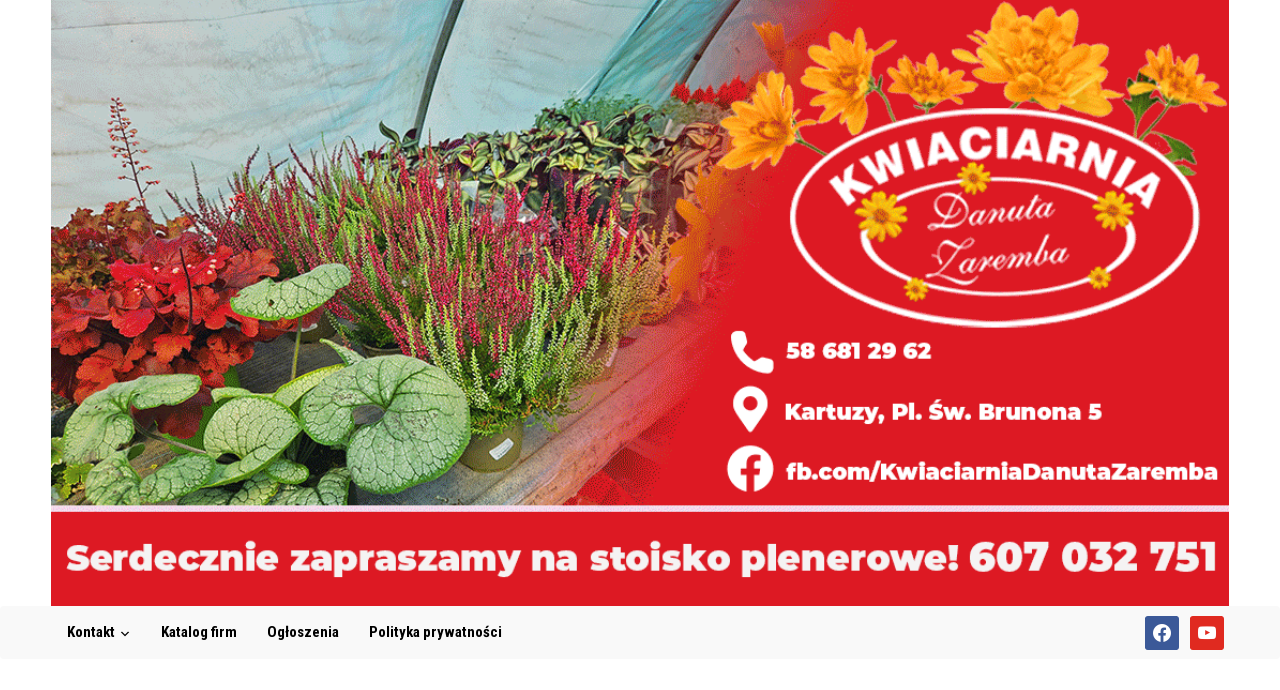

--- FILE ---
content_type: text/html; charset=UTF-8
request_url: https://www.zkaszub.info/tag/wielkanoc-na-kaszubach/
body_size: 14440
content:
<!DOCTYPE html>
<html lang="pl-PL">
<head>
    <meta charset="UTF-8">
    <meta name="viewport" content="width=device-width, initial-scale=1.0">
    <meta name="google-site-verification" content="jZeZa3_BIbhw54Muun8WHbft6ODA4uNhDm_HLUt5630" />
    <link rel="profile" href="http://gmpg.org/xfn/11">
    <link rel="pingback" href="https://www.zkaszub.info/xmlrpc.php">

    <meta name='robots' content='index, follow, max-image-preview:large, max-snippet:-1, max-video-preview:-1' />

	<!-- This site is optimized with the Yoast SEO plugin v19.8 - https://yoast.com/wordpress/plugins/seo/ -->
	<title>Wielkanoc na Kaszubach - zKaszub.info</title>
	<link rel="canonical" href="https://zkaszub.info/tag/wielkanoc-na-kaszubach/" />
	<meta property="og:locale" content="pl_PL" />
	<meta property="og:type" content="article" />
	<meta property="og:title" content="Wielkanoc na Kaszubach - zKaszub.info" />
	<meta property="og:url" content="https://zkaszub.info/tag/wielkanoc-na-kaszubach/" />
	<meta property="og:site_name" content="zKaszub.info" />
	<meta name="twitter:card" content="summary_large_image" />
	<script type="application/ld+json" class="yoast-schema-graph">{"@context":"https://schema.org","@graph":[{"@type":"CollectionPage","@id":"https://zkaszub.info/tag/wielkanoc-na-kaszubach/","url":"https://zkaszub.info/tag/wielkanoc-na-kaszubach/","name":"Wielkanoc na Kaszubach - zKaszub.info","isPartOf":{"@id":"https://zkaszub.info/#website"},"primaryImageOfPage":{"@id":"https://zkaszub.info/tag/wielkanoc-na-kaszubach/#primaryimage"},"image":{"@id":"https://zkaszub.info/tag/wielkanoc-na-kaszubach/#primaryimage"},"thumbnailUrl":"https://www.zkaszub.info/wp-content/uploads/2017/04/wielkanoc_somonino_013.jpg","breadcrumb":{"@id":"https://zkaszub.info/tag/wielkanoc-na-kaszubach/#breadcrumb"},"inLanguage":"pl-PL"},{"@type":"ImageObject","inLanguage":"pl-PL","@id":"https://zkaszub.info/tag/wielkanoc-na-kaszubach/#primaryimage","url":"https://www.zkaszub.info/wp-content/uploads/2017/04/wielkanoc_somonino_013.jpg","contentUrl":"https://www.zkaszub.info/wp-content/uploads/2017/04/wielkanoc_somonino_013.jpg","width":800,"height":532,"caption":"Fot.: GOK Somonino"},{"@type":"BreadcrumbList","@id":"https://zkaszub.info/tag/wielkanoc-na-kaszubach/#breadcrumb","itemListElement":[{"@type":"ListItem","position":1,"name":"Strona główna","item":"https://zkaszub.info/"},{"@type":"ListItem","position":2,"name":"Wielkanoc na Kaszubach"}]},{"@type":"WebSite","@id":"https://zkaszub.info/#website","url":"https://zkaszub.info/","name":"zKaszub.info","description":"Najszybciej rozwijający się portal w pow. kartuskim!","potentialAction":[{"@type":"SearchAction","target":{"@type":"EntryPoint","urlTemplate":"https://zkaszub.info/?s={search_term_string}"},"query-input":"required name=search_term_string"}],"inLanguage":"pl-PL"}]}</script>
	<!-- / Yoast SEO plugin. -->


<link rel='dns-prefetch' href='//static.addtoany.com' />
<link rel='dns-prefetch' href='//cdnjs.cloudflare.com' />
<link rel='dns-prefetch' href='//use.fontawesome.com' />
<link rel='dns-prefetch' href='//ad.zkaszub.pl' />
<link rel='dns-prefetch' href='//fonts.googleapis.com' />
<link rel='dns-prefetch' href='//s.w.org' />
<link rel="alternate" type="application/rss+xml" title="zKaszub.info &raquo; Kanał z wpisami" href="https://www.zkaszub.info/feed/" />
<link rel="alternate" type="application/rss+xml" title="zKaszub.info &raquo; Kanał z komentarzami" href="https://www.zkaszub.info/comments/feed/" />
<link rel="alternate" type="application/rss+xml" title="zKaszub.info &raquo; Kanał z wpisami otagowanymi jako Wielkanoc na Kaszubach" href="https://www.zkaszub.info/tag/wielkanoc-na-kaszubach/feed/" />
<script type="text/javascript">
window._wpemojiSettings = {"baseUrl":"https:\/\/s.w.org\/images\/core\/emoji\/13.1.0\/72x72\/","ext":".png","svgUrl":"https:\/\/s.w.org\/images\/core\/emoji\/13.1.0\/svg\/","svgExt":".svg","source":{"concatemoji":"https:\/\/www.zkaszub.info\/wp-includes\/js\/wp-emoji-release.min.js?ver=5.9.12"}};
/*! This file is auto-generated */
!function(e,a,t){var n,r,o,i=a.createElement("canvas"),p=i.getContext&&i.getContext("2d");function s(e,t){var a=String.fromCharCode;p.clearRect(0,0,i.width,i.height),p.fillText(a.apply(this,e),0,0);e=i.toDataURL();return p.clearRect(0,0,i.width,i.height),p.fillText(a.apply(this,t),0,0),e===i.toDataURL()}function c(e){var t=a.createElement("script");t.src=e,t.defer=t.type="text/javascript",a.getElementsByTagName("head")[0].appendChild(t)}for(o=Array("flag","emoji"),t.supports={everything:!0,everythingExceptFlag:!0},r=0;r<o.length;r++)t.supports[o[r]]=function(e){if(!p||!p.fillText)return!1;switch(p.textBaseline="top",p.font="600 32px Arial",e){case"flag":return s([127987,65039,8205,9895,65039],[127987,65039,8203,9895,65039])?!1:!s([55356,56826,55356,56819],[55356,56826,8203,55356,56819])&&!s([55356,57332,56128,56423,56128,56418,56128,56421,56128,56430,56128,56423,56128,56447],[55356,57332,8203,56128,56423,8203,56128,56418,8203,56128,56421,8203,56128,56430,8203,56128,56423,8203,56128,56447]);case"emoji":return!s([10084,65039,8205,55357,56613],[10084,65039,8203,55357,56613])}return!1}(o[r]),t.supports.everything=t.supports.everything&&t.supports[o[r]],"flag"!==o[r]&&(t.supports.everythingExceptFlag=t.supports.everythingExceptFlag&&t.supports[o[r]]);t.supports.everythingExceptFlag=t.supports.everythingExceptFlag&&!t.supports.flag,t.DOMReady=!1,t.readyCallback=function(){t.DOMReady=!0},t.supports.everything||(n=function(){t.readyCallback()},a.addEventListener?(a.addEventListener("DOMContentLoaded",n,!1),e.addEventListener("load",n,!1)):(e.attachEvent("onload",n),a.attachEvent("onreadystatechange",function(){"complete"===a.readyState&&t.readyCallback()})),(n=t.source||{}).concatemoji?c(n.concatemoji):n.wpemoji&&n.twemoji&&(c(n.twemoji),c(n.wpemoji)))}(window,document,window._wpemojiSettings);
</script>
<!-- zkaszub.info is managing ads with Advanced Ads – https://wpadvancedads.com/ --><script id="zkasz-ready">
			window.advanced_ads_ready=function(e,a){a=a||"complete";var d=function(e){return"interactive"===a?"loading"!==e:"complete"===e};d(document.readyState)?e():document.addEventListener("readystatechange",(function(a){d(a.target.readyState)&&e()}),{once:"interactive"===a})},window.advanced_ads_ready_queue=window.advanced_ads_ready_queue||[];		</script>
		<style type="text/css">
img.wp-smiley,
img.emoji {
	display: inline !important;
	border: none !important;
	box-shadow: none !important;
	height: 1em !important;
	width: 1em !important;
	margin: 0 0.07em !important;
	vertical-align: -0.1em !important;
	background: none !important;
	padding: 0 !important;
}
</style>
	<link rel='stylesheet' id='pibfi_pinterest_style-css'  href='https://www.zkaszub.info/wp-content/plugins/pinterest-pin-it-button-for-images/ppibfi_pinterest.css?ver=5.9.12' type='text/css' media='all' />
<link rel='stylesheet' id='wp-block-library-css'  href='https://www.zkaszub.info/wp-includes/css/dist/block-library/style.min.css?ver=5.9.12' type='text/css' media='all' />
<link rel='stylesheet' id='wpzoom-social-icons-block-style-css'  href='https://www.zkaszub.info/wp-content/plugins/social-icons-widget-by-wpzoom/block/dist/style-wpzoom-social-icons.css?ver=4.2.10' type='text/css' media='all' />
<style id='global-styles-inline-css' type='text/css'>
body{--wp--preset--color--black: #000000;--wp--preset--color--cyan-bluish-gray: #abb8c3;--wp--preset--color--white: #ffffff;--wp--preset--color--pale-pink: #f78da7;--wp--preset--color--vivid-red: #cf2e2e;--wp--preset--color--luminous-vivid-orange: #ff6900;--wp--preset--color--luminous-vivid-amber: #fcb900;--wp--preset--color--light-green-cyan: #7bdcb5;--wp--preset--color--vivid-green-cyan: #00d084;--wp--preset--color--pale-cyan-blue: #8ed1fc;--wp--preset--color--vivid-cyan-blue: #0693e3;--wp--preset--color--vivid-purple: #9b51e0;--wp--preset--gradient--vivid-cyan-blue-to-vivid-purple: linear-gradient(135deg,rgba(6,147,227,1) 0%,rgb(155,81,224) 100%);--wp--preset--gradient--light-green-cyan-to-vivid-green-cyan: linear-gradient(135deg,rgb(122,220,180) 0%,rgb(0,208,130) 100%);--wp--preset--gradient--luminous-vivid-amber-to-luminous-vivid-orange: linear-gradient(135deg,rgba(252,185,0,1) 0%,rgba(255,105,0,1) 100%);--wp--preset--gradient--luminous-vivid-orange-to-vivid-red: linear-gradient(135deg,rgba(255,105,0,1) 0%,rgb(207,46,46) 100%);--wp--preset--gradient--very-light-gray-to-cyan-bluish-gray: linear-gradient(135deg,rgb(238,238,238) 0%,rgb(169,184,195) 100%);--wp--preset--gradient--cool-to-warm-spectrum: linear-gradient(135deg,rgb(74,234,220) 0%,rgb(151,120,209) 20%,rgb(207,42,186) 40%,rgb(238,44,130) 60%,rgb(251,105,98) 80%,rgb(254,248,76) 100%);--wp--preset--gradient--blush-light-purple: linear-gradient(135deg,rgb(255,206,236) 0%,rgb(152,150,240) 100%);--wp--preset--gradient--blush-bordeaux: linear-gradient(135deg,rgb(254,205,165) 0%,rgb(254,45,45) 50%,rgb(107,0,62) 100%);--wp--preset--gradient--luminous-dusk: linear-gradient(135deg,rgb(255,203,112) 0%,rgb(199,81,192) 50%,rgb(65,88,208) 100%);--wp--preset--gradient--pale-ocean: linear-gradient(135deg,rgb(255,245,203) 0%,rgb(182,227,212) 50%,rgb(51,167,181) 100%);--wp--preset--gradient--electric-grass: linear-gradient(135deg,rgb(202,248,128) 0%,rgb(113,206,126) 100%);--wp--preset--gradient--midnight: linear-gradient(135deg,rgb(2,3,129) 0%,rgb(40,116,252) 100%);--wp--preset--duotone--dark-grayscale: url('#wp-duotone-dark-grayscale');--wp--preset--duotone--grayscale: url('#wp-duotone-grayscale');--wp--preset--duotone--purple-yellow: url('#wp-duotone-purple-yellow');--wp--preset--duotone--blue-red: url('#wp-duotone-blue-red');--wp--preset--duotone--midnight: url('#wp-duotone-midnight');--wp--preset--duotone--magenta-yellow: url('#wp-duotone-magenta-yellow');--wp--preset--duotone--purple-green: url('#wp-duotone-purple-green');--wp--preset--duotone--blue-orange: url('#wp-duotone-blue-orange');--wp--preset--font-size--small: 13px;--wp--preset--font-size--medium: 20px;--wp--preset--font-size--large: 36px;--wp--preset--font-size--x-large: 42px;}.has-black-color{color: var(--wp--preset--color--black) !important;}.has-cyan-bluish-gray-color{color: var(--wp--preset--color--cyan-bluish-gray) !important;}.has-white-color{color: var(--wp--preset--color--white) !important;}.has-pale-pink-color{color: var(--wp--preset--color--pale-pink) !important;}.has-vivid-red-color{color: var(--wp--preset--color--vivid-red) !important;}.has-luminous-vivid-orange-color{color: var(--wp--preset--color--luminous-vivid-orange) !important;}.has-luminous-vivid-amber-color{color: var(--wp--preset--color--luminous-vivid-amber) !important;}.has-light-green-cyan-color{color: var(--wp--preset--color--light-green-cyan) !important;}.has-vivid-green-cyan-color{color: var(--wp--preset--color--vivid-green-cyan) !important;}.has-pale-cyan-blue-color{color: var(--wp--preset--color--pale-cyan-blue) !important;}.has-vivid-cyan-blue-color{color: var(--wp--preset--color--vivid-cyan-blue) !important;}.has-vivid-purple-color{color: var(--wp--preset--color--vivid-purple) !important;}.has-black-background-color{background-color: var(--wp--preset--color--black) !important;}.has-cyan-bluish-gray-background-color{background-color: var(--wp--preset--color--cyan-bluish-gray) !important;}.has-white-background-color{background-color: var(--wp--preset--color--white) !important;}.has-pale-pink-background-color{background-color: var(--wp--preset--color--pale-pink) !important;}.has-vivid-red-background-color{background-color: var(--wp--preset--color--vivid-red) !important;}.has-luminous-vivid-orange-background-color{background-color: var(--wp--preset--color--luminous-vivid-orange) !important;}.has-luminous-vivid-amber-background-color{background-color: var(--wp--preset--color--luminous-vivid-amber) !important;}.has-light-green-cyan-background-color{background-color: var(--wp--preset--color--light-green-cyan) !important;}.has-vivid-green-cyan-background-color{background-color: var(--wp--preset--color--vivid-green-cyan) !important;}.has-pale-cyan-blue-background-color{background-color: var(--wp--preset--color--pale-cyan-blue) !important;}.has-vivid-cyan-blue-background-color{background-color: var(--wp--preset--color--vivid-cyan-blue) !important;}.has-vivid-purple-background-color{background-color: var(--wp--preset--color--vivid-purple) !important;}.has-black-border-color{border-color: var(--wp--preset--color--black) !important;}.has-cyan-bluish-gray-border-color{border-color: var(--wp--preset--color--cyan-bluish-gray) !important;}.has-white-border-color{border-color: var(--wp--preset--color--white) !important;}.has-pale-pink-border-color{border-color: var(--wp--preset--color--pale-pink) !important;}.has-vivid-red-border-color{border-color: var(--wp--preset--color--vivid-red) !important;}.has-luminous-vivid-orange-border-color{border-color: var(--wp--preset--color--luminous-vivid-orange) !important;}.has-luminous-vivid-amber-border-color{border-color: var(--wp--preset--color--luminous-vivid-amber) !important;}.has-light-green-cyan-border-color{border-color: var(--wp--preset--color--light-green-cyan) !important;}.has-vivid-green-cyan-border-color{border-color: var(--wp--preset--color--vivid-green-cyan) !important;}.has-pale-cyan-blue-border-color{border-color: var(--wp--preset--color--pale-cyan-blue) !important;}.has-vivid-cyan-blue-border-color{border-color: var(--wp--preset--color--vivid-cyan-blue) !important;}.has-vivid-purple-border-color{border-color: var(--wp--preset--color--vivid-purple) !important;}.has-vivid-cyan-blue-to-vivid-purple-gradient-background{background: var(--wp--preset--gradient--vivid-cyan-blue-to-vivid-purple) !important;}.has-light-green-cyan-to-vivid-green-cyan-gradient-background{background: var(--wp--preset--gradient--light-green-cyan-to-vivid-green-cyan) !important;}.has-luminous-vivid-amber-to-luminous-vivid-orange-gradient-background{background: var(--wp--preset--gradient--luminous-vivid-amber-to-luminous-vivid-orange) !important;}.has-luminous-vivid-orange-to-vivid-red-gradient-background{background: var(--wp--preset--gradient--luminous-vivid-orange-to-vivid-red) !important;}.has-very-light-gray-to-cyan-bluish-gray-gradient-background{background: var(--wp--preset--gradient--very-light-gray-to-cyan-bluish-gray) !important;}.has-cool-to-warm-spectrum-gradient-background{background: var(--wp--preset--gradient--cool-to-warm-spectrum) !important;}.has-blush-light-purple-gradient-background{background: var(--wp--preset--gradient--blush-light-purple) !important;}.has-blush-bordeaux-gradient-background{background: var(--wp--preset--gradient--blush-bordeaux) !important;}.has-luminous-dusk-gradient-background{background: var(--wp--preset--gradient--luminous-dusk) !important;}.has-pale-ocean-gradient-background{background: var(--wp--preset--gradient--pale-ocean) !important;}.has-electric-grass-gradient-background{background: var(--wp--preset--gradient--electric-grass) !important;}.has-midnight-gradient-background{background: var(--wp--preset--gradient--midnight) !important;}.has-small-font-size{font-size: var(--wp--preset--font-size--small) !important;}.has-medium-font-size{font-size: var(--wp--preset--font-size--medium) !important;}.has-large-font-size{font-size: var(--wp--preset--font-size--large) !important;}.has-x-large-font-size{font-size: var(--wp--preset--font-size--x-large) !important;}
</style>
<link rel='stylesheet' id='awesome-weather-css'  href='https://www.zkaszub.info/wp-content/plugins/awesome-weather/awesome-weather.css?ver=5.9.12' type='text/css' media='all' />
<style id='awesome-weather-inline-css' type='text/css'>
.awesome-weather-wrap { font-family: 'Open Sans', sans-serif;  font-weight: 400; font-size: 14px; line-height: 14px; } 
</style>
<link rel='stylesheet' id='opensans-googlefont-css'  href='https://fonts.googleapis.com/css?family=Open+Sans%3A400%2C300&#038;ver=5.9.12' type='text/css' media='all' />
<link rel='stylesheet' id='contact-form-7-css'  href='https://www.zkaszub.info/wp-content/plugins/contact-form-7/includes/css/styles.css?ver=5.6.3' type='text/css' media='all' />
<link rel='stylesheet' id='events-manager-css'  href='https://www.zkaszub.info/wp-content/plugins/events-manager/includes/css/events_manager.css?ver=5.99912' type='text/css' media='all' />
<link rel='stylesheet' id='wp-polls-css'  href='https://www.zkaszub.info/wp-content/plugins/wp-polls/polls-css.css?ver=2.77.0' type='text/css' media='all' />
<style id='wp-polls-inline-css' type='text/css'>
.wp-polls .pollbar {
	margin: 1px;
	font-size: 8px;
	line-height: 10px;
	height: 10px;
	background-image: url('https://www.zkaszub.info/wp-content/plugins/wp-polls/images/default_gradient/pollbg.gif');
	border: 1px solid #c8c8c8;
}

</style>
<link rel='stylesheet' id='ngg_trigger_buttons-css'  href='https://www.zkaszub.info/wp-content/plugins/nextgen-gallery/products/photocrati_nextgen/modules/nextgen_gallery_display/static/trigger_buttons.css?ver=3.30' type='text/css' media='all' />
<link rel='stylesheet' id='fancybox-0-css'  href='https://www.zkaszub.info/wp-content/plugins/nextgen-gallery/products/photocrati_nextgen/modules/lightbox/static/fancybox/jquery.fancybox-1.3.4.css?ver=3.30' type='text/css' media='all' />
<link rel='stylesheet' id='fontawesome_v4_shim_style-css'  href='https://use.fontawesome.com/releases/v5.3.1/css/v4-shims.css?ver=5.9.12' type='text/css' media='all' />
<link rel='stylesheet' id='fontawesome-css'  href='https://use.fontawesome.com/releases/v5.3.1/css/all.css?ver=5.9.12' type='text/css' media='all' />
<link rel='stylesheet' id='nextgen_basic_imagebrowser_style-css'  href='https://www.zkaszub.info/wp-content/plugins/nextgen-gallery/products/photocrati_nextgen/modules/nextgen_basic_imagebrowser/static/style.css?ver=3.30' type='text/css' media='all' />
<link rel='stylesheet' id='domino-style-css'  href='https://www.zkaszub.info/wp-content/themes/domino-child/style.css?ver=dev-1762363181' type='text/css' media='all' />
<link rel='stylesheet' id='wpz-shortcodes-css'  href='https://www.zkaszub.info/wp-content/themes/domino/functions/wpzoom/assets/css/shortcodes.css?ver=5.9.12' type='text/css' media='all' />
<link rel='stylesheet' id='zoom-font-awesome-css'  href='https://www.zkaszub.info/wp-content/themes/domino/functions/wpzoom/assets/css/font-awesome.min.css?ver=5.9.12' type='text/css' media='all' />
<link rel='stylesheet' id='domino-google-fonts-css'  href='//fonts.googleapis.com/css?family=Roboto+Condensed%3Aregular%2Citalic%2C700%7CMerriweather%3Aregular%2Citalic%2C700%26subset%3Dlatin%2C&#038;ver=5.9.12' type='text/css' media='all' />
<link rel='stylesheet' id='dashicons-css'  href='https://www.zkaszub.info/wp-includes/css/dashicons.min.css?ver=5.9.12' type='text/css' media='all' />
<link rel='stylesheet' id='wpzoom-social-icons-socicon-css'  href='https://www.zkaszub.info/wp-content/plugins/social-icons-widget-by-wpzoom/assets/css/wpzoom-socicon.css?ver=1675464022' type='text/css' media='all' />
<link rel='stylesheet' id='wpzoom-social-icons-genericons-css'  href='https://www.zkaszub.info/wp-content/plugins/social-icons-widget-by-wpzoom/assets/css/genericons.css?ver=1675464022' type='text/css' media='all' />
<link rel='stylesheet' id='wpzoom-social-icons-academicons-css'  href='https://www.zkaszub.info/wp-content/plugins/social-icons-widget-by-wpzoom/assets/css/academicons.min.css?ver=1675464022' type='text/css' media='all' />
<link rel='stylesheet' id='wpzoom-social-icons-font-awesome-3-css'  href='https://www.zkaszub.info/wp-content/plugins/social-icons-widget-by-wpzoom/assets/css/font-awesome-3.min.css?ver=1675464022' type='text/css' media='all' />
<link rel='stylesheet' id='wpzoom-social-icons-styles-css'  href='https://www.zkaszub.info/wp-content/plugins/social-icons-widget-by-wpzoom/assets/css/wpzoom-social-icons-styles.css?ver=1675464022' type='text/css' media='all' />
<link rel='stylesheet' id='wzslider-css'  href='https://www.zkaszub.info/wp-content/themes/domino/functions/wpzoom/assets/css/wzslider.css?ver=5.9.12' type='text/css' media='all' />
<link rel='stylesheet' id='addtoany-css'  href='https://www.zkaszub.info/wp-content/plugins/add-to-any/addtoany.min.css?ver=1.16' type='text/css' media='all' />
<link rel='preload' as='font'  id='wpzoom-social-icons-font-academicons-woff2-css'  href='https://www.zkaszub.info/wp-content/plugins/social-icons-widget-by-wpzoom/assets/font/academicons.woff2?v=1.9.2'  type='font/woff2' crossorigin />
<link rel='preload' as='font'  id='wpzoom-social-icons-font-fontawesome-3-woff2-css'  href='https://www.zkaszub.info/wp-content/plugins/social-icons-widget-by-wpzoom/assets/font/fontawesome-webfont.woff2?v=4.7.0'  type='font/woff2' crossorigin />
<link rel='preload' as='font'  id='wpzoom-social-icons-font-genericons-woff-css'  href='https://www.zkaszub.info/wp-content/plugins/social-icons-widget-by-wpzoom/assets/font/Genericons.woff'  type='font/woff' crossorigin />
<link rel='preload' as='font'  id='wpzoom-social-icons-font-socicon-woff2-css'  href='https://www.zkaszub.info/wp-content/plugins/social-icons-widget-by-wpzoom/assets/font/socicon.woff2?v=4.2.10'  type='font/woff2' crossorigin />
<script type='text/javascript' src='https://www.zkaszub.info/wp-includes/js/jquery/jquery.min.js?ver=3.6.0' id='jquery-core-js'></script>
<script type='text/javascript' src='https://www.zkaszub.info/wp-includes/js/jquery/jquery-migrate.min.js?ver=3.3.2' id='jquery-migrate-js'></script>
<script type='text/javascript' src='https://www.zkaszub.info/wp-content/plugins/pinterest-pin-it-button-for-images/ppibfi_pinterest.js?ver=5.9.12' id='pibfi_pinterest-js'></script>
<script type='text/javascript' id='addtoany-core-js-before'>
window.a2a_config=window.a2a_config||{};a2a_config.callbacks=[];a2a_config.overlays=[];a2a_config.templates={};a2a_localize = {
	Share: "Share",
	Save: "Save",
	Subscribe: "Subscribe",
	Email: "Email",
	Bookmark: "Bookmark",
	ShowAll: "Show all",
	ShowLess: "Show less",
	FindServices: "Find service(s)",
	FindAnyServiceToAddTo: "Instantly find any service to add to",
	PoweredBy: "Powered by",
	ShareViaEmail: "Share via email",
	SubscribeViaEmail: "Subscribe via email",
	BookmarkInYourBrowser: "Bookmark in your browser",
	BookmarkInstructions: "Press Ctrl+D or \u2318+D to bookmark this page",
	AddToYourFavorites: "Add to your favorites",
	SendFromWebOrProgram: "Send from any email address or email program",
	EmailProgram: "Email program",
	More: "More&#8230;",
	ThanksForSharing: "Thanks for sharing!",
	ThanksForFollowing: "Thanks for following!"
};
</script>
<script type='text/javascript' async src='https://static.addtoany.com/menu/page.js' id='addtoany-core-js'></script>
<script type='text/javascript' async src='https://www.zkaszub.info/wp-content/plugins/add-to-any/addtoany.min.js?ver=1.1' id='addtoany-jquery-js'></script>
<script type='text/javascript' src='https://www.zkaszub.info/wp-includes/js/jquery/ui/core.min.js?ver=1.13.1' id='jquery-ui-core-js'></script>
<script type='text/javascript' src='https://www.zkaszub.info/wp-includes/js/jquery/ui/mouse.min.js?ver=1.13.1' id='jquery-ui-mouse-js'></script>
<script type='text/javascript' src='https://www.zkaszub.info/wp-includes/js/jquery/ui/sortable.min.js?ver=1.13.1' id='jquery-ui-sortable-js'></script>
<script type='text/javascript' src='https://www.zkaszub.info/wp-includes/js/jquery/ui/datepicker.min.js?ver=1.13.1' id='jquery-ui-datepicker-js'></script>
<script type='text/javascript' id='jquery-ui-datepicker-js-after'>
jQuery(function(jQuery){jQuery.datepicker.setDefaults({"closeText":"Zamknij","currentText":"Dzisiaj","monthNames":["stycze\u0144","luty","marzec","kwiecie\u0144","maj","czerwiec","lipiec","sierpie\u0144","wrzesie\u0144","pa\u017adziernik","listopad","grudzie\u0144"],"monthNamesShort":["sty","lut","mar","kw.","maj","cze","lip","sie","wrz","pa\u017a","lis","gru"],"nextText":"Nast\u0119pny","prevText":"Poprzedni","dayNames":["niedziela","poniedzia\u0142ek","wtorek","\u015broda","czwartek","pi\u0105tek","sobota"],"dayNamesShort":["niedz.","pon.","wt.","\u015br.","czw.","pt.","sob."],"dayNamesMin":["N","P","W","\u015a","C","P","S"],"dateFormat":"d MM yy","firstDay":1,"isRTL":false});});
</script>
<script type='text/javascript' src='https://www.zkaszub.info/wp-includes/js/jquery/ui/menu.min.js?ver=1.13.1' id='jquery-ui-menu-js'></script>
<script type='text/javascript' src='https://www.zkaszub.info/wp-includes/js/dist/vendor/regenerator-runtime.min.js?ver=0.13.9' id='regenerator-runtime-js'></script>
<script type='text/javascript' src='https://www.zkaszub.info/wp-includes/js/dist/vendor/wp-polyfill.min.js?ver=3.15.0' id='wp-polyfill-js'></script>
<script type='text/javascript' src='https://www.zkaszub.info/wp-includes/js/dist/dom-ready.min.js?ver=ecda74de0221e1c2ce5c57cbb5af09d5' id='wp-dom-ready-js'></script>
<script type='text/javascript' src='https://www.zkaszub.info/wp-includes/js/dist/hooks.min.js?ver=1e58c8c5a32b2e97491080c5b10dc71c' id='wp-hooks-js'></script>
<script type='text/javascript' src='https://www.zkaszub.info/wp-includes/js/dist/i18n.min.js?ver=30fcecb428a0e8383d3776bcdd3a7834' id='wp-i18n-js'></script>
<script type='text/javascript' id='wp-i18n-js-after'>
wp.i18n.setLocaleData( { 'text direction\u0004ltr': [ 'ltr' ] } );
wp.i18n.setLocaleData( { 'text direction\u0004ltr': [ 'ltr' ] } );
</script>
<script type='text/javascript' id='wp-a11y-js-translations'>
( function( domain, translations ) {
	var localeData = translations.locale_data[ domain ] || translations.locale_data.messages;
	localeData[""].domain = domain;
	wp.i18n.setLocaleData( localeData, domain );
} )( "default", {"translation-revision-date":"2025-10-01 14:45:32+0000","generator":"GlotPress\/4.0.1","domain":"messages","locale_data":{"messages":{"":{"domain":"messages","plural-forms":"nplurals=3; plural=(n == 1) ? 0 : ((n % 10 >= 2 && n % 10 <= 4 && (n % 100 < 12 || n % 100 > 14)) ? 1 : 2);","lang":"pl"},"Notifications":["Powiadomienia"]}},"comment":{"reference":"wp-includes\/js\/dist\/a11y.js"}} );
</script>
<script type='text/javascript' src='https://www.zkaszub.info/wp-includes/js/dist/a11y.min.js?ver=68e470cf840f69530e9db3be229ad4b6' id='wp-a11y-js'></script>
<script type='text/javascript' id='jquery-ui-autocomplete-js-extra'>
/* <![CDATA[ */
var uiAutocompleteL10n = {"noResults":"Brak wynik\u00f3w.","oneResult":"Znaleziono jeden wynik. U\u017cyj strza\u0142ek g\u00f3ra\/d\u00f3\u0142 do nawigacji.","manyResults":"Znaleziono %d wynik\u00f3w. U\u017cyj strza\u0142ek g\u00f3ra\/d\u00f3\u0142 do nawigacji.","itemSelected":"Wybrano obiekt."};
/* ]]> */
</script>
<script type='text/javascript' src='https://www.zkaszub.info/wp-includes/js/jquery/ui/autocomplete.min.js?ver=1.13.1' id='jquery-ui-autocomplete-js'></script>
<script type='text/javascript' src='https://www.zkaszub.info/wp-includes/js/jquery/ui/resizable.min.js?ver=1.13.1' id='jquery-ui-resizable-js'></script>
<script type='text/javascript' src='https://www.zkaszub.info/wp-includes/js/jquery/ui/draggable.min.js?ver=1.13.1' id='jquery-ui-draggable-js'></script>
<script type='text/javascript' src='https://www.zkaszub.info/wp-includes/js/jquery/ui/controlgroup.min.js?ver=1.13.1' id='jquery-ui-controlgroup-js'></script>
<script type='text/javascript' src='https://www.zkaszub.info/wp-includes/js/jquery/ui/checkboxradio.min.js?ver=1.13.1' id='jquery-ui-checkboxradio-js'></script>
<script type='text/javascript' src='https://www.zkaszub.info/wp-includes/js/jquery/ui/button.min.js?ver=1.13.1' id='jquery-ui-button-js'></script>
<script type='text/javascript' src='https://www.zkaszub.info/wp-includes/js/jquery/ui/dialog.min.js?ver=1.13.1' id='jquery-ui-dialog-js'></script>
<script type='text/javascript' id='events-manager-js-extra'>
/* <![CDATA[ */
var EM = {"ajaxurl":"https:\/\/www.zkaszub.info\/wp-admin\/admin-ajax.php","locationajaxurl":"https:\/\/www.zkaszub.info\/wp-admin\/admin-ajax.php?action=locations_search","firstDay":"1","locale":"pl","dateFormat":"dd\/mm\/yy","ui_css":"https:\/\/www.zkaszub.info\/wp-content\/plugins\/events-manager\/includes\/css\/jquery-ui.min.css","show24hours":"1","is_ssl":"1","txt_search":"Szukaj","txt_searching":"Szukam\u2026","txt_loading":"Wczytywanie\u2026"};
/* ]]> */
</script>
<script type='text/javascript' src='https://www.zkaszub.info/wp-content/plugins/events-manager/includes/js/events-manager.js?ver=5.99912' id='events-manager-js'></script>
<script type='text/javascript' id='photocrati_ajax-js-extra'>
/* <![CDATA[ */
var photocrati_ajax = {"url":"https:\/\/www.zkaszub.info\/index.php?photocrati_ajax=1","wp_home_url":"https:\/\/www.zkaszub.info","wp_site_url":"https:\/\/www.zkaszub.info","wp_root_url":"https:\/\/www.zkaszub.info","wp_plugins_url":"https:\/\/www.zkaszub.info\/wp-content\/plugins","wp_content_url":"https:\/\/www.zkaszub.info\/wp-content","wp_includes_url":"https:\/\/www.zkaszub.info\/wp-includes\/","ngg_param_slug":"nggallery"};
/* ]]> */
</script>
<script type='text/javascript' src='https://www.zkaszub.info/wp-content/plugins/nextgen-gallery/products/photocrati_nextgen/modules/ajax/static/ajax.min.js?ver=3.30' id='photocrati_ajax-js'></script>
<script type='text/javascript' src='https://use.fontawesome.com/releases/v5.3.1/js/v4-shims.js?ver=5.3.1' id='fontawesome_v4_shim-js'></script>
<script type='text/javascript' defer integrity="sha384-kW+oWsYx3YpxvjtZjFXqazFpA7UP/MbiY4jvs+RWZo2+N94PFZ36T6TFkc9O3qoB" crossorigin="anonymous" data-auto-replace-svg="false" data-keep-original-source="false" data-search-pseudo-elements src='https://use.fontawesome.com/releases/v5.3.1/js/all.js?ver=5.3.1' id='fontawesome-js'></script>
<script type='text/javascript' id='advanced-ads-advanced-js-js-extra'>
/* <![CDATA[ */
var advads_options = {"blog_id":"1","privacy":{"enabled":false,"state":"not_needed"}};
/* ]]> */
</script>
<script type='text/javascript' src='https://www.zkaszub.info/wp-content/plugins/advanced-ads/public/assets/js/advanced.min.js?ver=1.37.0' id='advanced-ads-advanced-js-js'></script>
<script type='text/javascript' src='https://www.zkaszub.info/wp-content/themes/domino/js/init.js?ver=5.9.12' id='wpzoom-init-js'></script>
<link rel="https://api.w.org/" href="https://www.zkaszub.info/wp-json/" /><link rel="alternate" type="application/json" href="https://www.zkaszub.info/wp-json/wp/v2/tags/1172" /><link rel="EditURI" type="application/rsd+xml" title="RSD" href="https://www.zkaszub.info/xmlrpc.php?rsd" />
<link rel="wlwmanifest" type="application/wlwmanifest+xml" href="https://www.zkaszub.info/wp-includes/wlwmanifest.xml" /> 
<meta name="generator" content="WordPress 5.9.12" />
<!-- Google Tag Manager -->
<script>(function(w,d,s,l,i){w[l]=w[l]||[];w[l].push({'gtm.start':
new Date().getTime(),event:'gtm.js'});var f=d.getElementsByTagName(s)[0],
j=d.createElement(s),dl=l!='dataLayer'?'&l='+l:'';j.async=true;j.src=
'https://www.googletagmanager.com/gtm.js?id='+i+dl;f.parentNode.insertBefore(j,f);
})(window,document,'script','dataLayer','GTM-KB4JTBQ');</script>
<!-- End Google Tag Manager --><script type="text/javascript">
	window._zem_rp_post_id = '148648';
	window._zem_rp_thumbnails = true;
	window._zem_rp_post_title = 'Wielkanoc+w+Somoninie%3A+przed%C5%9Bwi%C4%85teczny+objazd+po+gminie+%5BZDJ%C4%98CIA%5D';
	window._zem_rp_post_tags = ['gok+somonino', 'wielkanoc+na+kaszubach', 'wielkanoc+w+somoninie', 'archiwum', 'roman', 'po', 'em', 'time', 'left', '1400', 'jan', '11'];
	window._zem_rp_static_base_url = 'https://content.zemanta.com/static/';
	window._zem_rp_wp_ajax_url = 'https://www.zkaszub.info/wp-admin/admin-ajax.php';
	window._zem_rp_plugin_version = '1.14';
	window._zem_rp_num_rel_posts = '6';
</script>
<link rel="stylesheet" href="https://www.zkaszub.info/wp-content/plugins/related-posts-by-zemanta/static/themes/vertical.css?version=1.14" />
<script type="text/javascript">
		var advadsCfpQueue = [];
		var advadsCfpAd = function( adID ){
			if ( 'undefined' == typeof advadsProCfp ) { advadsCfpQueue.push( adID ) } else { advadsProCfp.addElement( adID ) }
		};
		</script>
		
<!-- Begin Theme Custom CSS -->
<style type="text/css" id="domino-custom-css">
a:hover{color:#f43500;}.navbar-nav a:hover{color:#f43500;}.top-navbar .navbar-nav .current-menu-item > a, .top-navbar .navbar-nav .current_page_item > a, .top-navbar.navbar-nav .current-menu-parent > a{color:#ff0000;}.main-navbar .current-menu-item > a,.main-navbar .current_page_item > a,.main-navbar .current-menu-parent > a,.main-navbar .current_page_parent > a{background-color:#f43500;}.navbar-nav ul{background-color:#f43500;}.navbar-nav > li > ul:before{border-bottom-color:#f43500;}#news-ticker h3{color:#f43500;}.entry-title a:hover{color:#f43500;}.entry-meta{color:#adadad;}.entry-meta a:hover{color:#f43500;}.site-info-top a:hover{color:#f43500;}body{font-family:"Roboto Condensed","Helvetica Neue",Helvetica,Arial,sans-serif;font-size:15px;}.navbar-brand h1,.navbar-brand h1 a{font-family:"Roboto Condensed","Helvetica Neue",Helvetica,Arial,sans-serif;font-size:10px;}.top-navbar a{font-family:"Roboto Condensed","Helvetica Neue",Helvetica,Arial,sans-serif;font-size:15px;}.main-navbar .navbar-nav a{font-size:20px;}.slides li h3,.slides li h3 a{font-size:24px;}.entry-title a{font-family:"Roboto Condensed","Helvetica Neue",Helvetica,Arial,sans-serif;}h1.entry-title{font-family:"Roboto Condensed","Helvetica Neue",Helvetica,Arial,sans-serif;font-size:20px;}.page h1.entry-title{font-family:"Roboto Condensed","Helvetica Neue",Helvetica,Arial,sans-serif;font-size:20px;}
</style>
<!-- End Theme Custom CSS -->
<script type="text/javascript">document.write('<style type="text/css">.tabber{display:none;}</style>');</script><style type="text/css">.recentcomments a{display:inline !important;padding:0 !important;margin:0 !important;}</style>      <meta name="onesignal" content="wordpress-plugin"/>
            <script>

      window.OneSignal = window.OneSignal || [];

      OneSignal.push( function() {
        OneSignal.SERVICE_WORKER_UPDATER_PATH = "OneSignalSDKUpdaterWorker.js.php";
                      OneSignal.SERVICE_WORKER_PATH = "OneSignalSDKWorker.js.php";
                      OneSignal.SERVICE_WORKER_PARAM = { scope: "/" };
        OneSignal.setDefaultNotificationUrl("https://www.zkaszub.info");
        var oneSignal_options = {};
        window._oneSignalInitOptions = oneSignal_options;

        oneSignal_options['wordpress'] = true;
oneSignal_options['appId'] = '3cbaf072-d0c0-4785-b831-2d8c517ce556';
oneSignal_options['allowLocalhostAsSecureOrigin'] = true;
oneSignal_options['welcomeNotification'] = { };
oneSignal_options['welcomeNotification']['title'] = "";
oneSignal_options['welcomeNotification']['message'] = "Dziękujemy za subskrypcję";
oneSignal_options['path'] = "https://www.zkaszub.info/wp-content/plugins/onesignal-free-web-push-notifications/sdk_files/";
oneSignal_options['safari_web_id'] = "web.onesignal.auto.2460cc6e-4b7f-44ed-bf33-fcc5c16bd2af";
oneSignal_options['promptOptions'] = { };
oneSignal_options['promptOptions']['actionMessage'] = "Chcę wyświetlać powiadomienia:";
oneSignal_options['promptOptions']['exampleNotificationTitleDesktop'] = "Przykładowe powiadomienie";
oneSignal_options['promptOptions']['exampleNotificationMessageDesktop'] = "Treść przykładowego powiadomienia";
oneSignal_options['promptOptions']['exampleNotificationTitleMobile'] = "Przykładowe powiadomienia";
oneSignal_options['promptOptions']['exampleNotificationMessageMobile'] = "Treść przykładowego powiadomienia";
oneSignal_options['promptOptions']['exampleNotificationCaption'] = "Możesz anulować subskrypcję w dowolnym momencie";
oneSignal_options['promptOptions']['acceptButtonText'] = "OK";
oneSignal_options['promptOptions']['cancelButtonText'] = "Anuluj";
oneSignal_options['promptOptions']['siteName'] = "https://zkaszub.info";
oneSignal_options['promptOptions']['autoAcceptTitle'] = "Zezwól";
oneSignal_options['notifyButton'] = { };
oneSignal_options['notifyButton']['enable'] = true;
oneSignal_options['notifyButton']['position'] = 'bottom-right';
oneSignal_options['notifyButton']['theme'] = 'default';
oneSignal_options['notifyButton']['size'] = 'medium';
oneSignal_options['notifyButton']['displayPredicate'] = function() {
              return OneSignal.isPushNotificationsEnabled()
                      .then(function(isPushEnabled) {
                          return !isPushEnabled;
                      });
            };
oneSignal_options['notifyButton']['showCredit'] = false;
oneSignal_options['notifyButton']['text'] = {};
                OneSignal.init(window._oneSignalInitOptions);
                OneSignal.showSlidedownPrompt();      });

      function documentInitOneSignal() {
        var oneSignal_elements = document.getElementsByClassName("OneSignal-prompt");

        var oneSignalLinkClickHandler = function(event) { OneSignal.push(['registerForPushNotifications']); event.preventDefault(); };        for(var i = 0; i < oneSignal_elements.length; i++)
          oneSignal_elements[i].addEventListener('click', oneSignalLinkClickHandler, false);
      }

      if (document.readyState === 'complete') {
           documentInitOneSignal();
      }
      else {
           window.addEventListener("load", function(event){
               documentInitOneSignal();
          });
      }
    </script>
<style type="text/css" id="custom-background-css">
body.custom-background { background-color: #ffffff; }
</style>
	<link rel="icon" href="https://www.zkaszub.info/wp-content/uploads/2018/06/cropped-logo-1-32x32.png" sizes="32x32" />
<link rel="icon" href="https://www.zkaszub.info/wp-content/uploads/2018/06/cropped-logo-1-192x192.png" sizes="192x192" />
<link rel="apple-touch-icon" href="https://www.zkaszub.info/wp-content/uploads/2018/06/cropped-logo-1-180x180.png" />
<meta name="msapplication-TileImage" content="https://www.zkaszub.info/wp-content/uploads/2018/06/cropped-logo-1-270x270.png" />
		<style type="text/css" id="wp-custom-css">
			/*
Tutaj możesz dodać własny CSS.

Naciśnij ikonkę pomocy, żeby dowiedzieć się więcej.
*/		</style>
		
	<script>
		(function(i,s,o,g,r,a,m){i['GoogleAnalyticsObject']=r;i[r]=i[r]||function()
		{ (i[r].q=i[r].q||[]).push(arguments)}
				,i[r].l=1*new Date();a=s.createElement(o),
				m=s.getElementsByTagName(o)[0];a.async=1;a.src=g;m.parentNode.insertBefore(a,m)
		})(window,document,'script','//www.google-analytics.com/analytics.js','ga');
		ga('create', 'UA-26355751-6', 'auto');
		ga('send', 'pageview');
	</script>

</head>
<body class="archive tag tag-wielkanoc-na-kaszubach tag-1172 custom-background aa-prefix-zkasz-">

<!-- css decide what section will display -->
<!-- <section class="amkad header_biggest">
    <div class="edd">
        <ins data-revive-zoneid="76" data-revive-id="384b9ba232194187fbf9f421122d9976"></ins>
    </div>
</section><section class="amkad header_big">
    <div class="edd">
        <ins data-revive-zoneid="73" data-revive-id="384b9ba232194187fbf9f421122d9976"></ins>
    </div>
</section><section class="amkad header_mid">
    <div class="edd">
        <ins data-revive-zoneid="20" data-revive-id="384b9ba232194187fbf9f421122d9976"></ins>
    </div>
</section><section class="amkad header_small">
    <div class="edd">
        <ins data-revive-zoneid="79" data-revive-id="384b9ba232194187fbf9f421122d9976"></ins>
    </div>
</section> -->
<section class="amkad">
    <div class="edd">
        <div class="inner-wrap">
            <a href="https://www.facebook.com/KwiaciarniaDanutaZaremba" target="_blank"><img src="https://www.zkaszub.info/wp-content/uploads/2021/04/baner-kwiaciarnia4.gif" alt=""  width="1100" height="566"   /></a>        </div>
    </div>
</section>
<div class="page-wrap">

    <header id="header">

        <nav class="navbar" role="navigation">

            <nav class="top-navbar" role="navigation">

                <div class="inner-wrap">
                    <div class="header_social">
                        <div id="zoom-social-icons-widget-6" class="widget zoom-social-icons-widget">
		
<ul class="zoom-social-icons-list zoom-social-icons-list--with-canvas zoom-social-icons-list--rounded zoom-social-icons-list--no-labels">

		
				<li class="zoom-social_icons-list__item">
		<a class="zoom-social_icons-list__link" href="https://www.facebook.com/zkaszub.info/" target="_blank" title="Facebook" >
									
						<span class="screen-reader-text">facebook</span>
			
						<span class="zoom-social_icons-list-span social-icon socicon socicon-facebook" data-hover-rule="background-color" data-hover-color="#3b5998" style="background-color : #3b5998; font-size: 18px; padding:8px" ></span>
			
					</a>
	</li>

	
				<li class="zoom-social_icons-list__item">
		<a class="zoom-social_icons-list__link" href="https://www.youtube.com/results?search_query=zkaszub.info" target="_blank" title="Default Label" >
									
						<span class="screen-reader-text">youtube</span>
			
						<span class="zoom-social_icons-list-span social-icon socicon socicon-youtube" data-hover-rule="background-color" data-hover-color="#e02a20" style="background-color : #e02a20; font-size: 18px; padding:8px" ></span>
			
					</a>
	</li>

	
</ul>

		</div>
                    </div>


                    <div class="navbar-header">
                        
                            <a class="navbar-toggle" href="#menu-top-slide">
                                <span class="icon-bar"></span>
                                <span class="icon-bar"></span>
                                <span class="icon-bar"></span>
                            </a>


                            <div id="menu-top-slide" class="menu-topmenu-container"><ul id="menu-topmenu" class="menu"><li id="menu-item-113095" class="menu-item menu-item-type-post_type menu-item-object-page menu-item-has-children menu-item-113095"><a href="https://www.zkaszub.info/formularz-kontaktowy/">Kontakt</a>
<ul class="sub-menu">
	<li id="menu-item-253193" class="menu-item menu-item-type-post_type menu-item-object-page menu-item-253193"><a href="https://www.zkaszub.info/o-nas/">O nas</a></li>
	<li id="menu-item-253192" class="menu-item menu-item-type-post_type menu-item-object-page menu-item-253192"><a href="https://www.zkaszub.info/reklama/">Reklama</a></li>
</ul>
</li>
<li id="menu-item-235831" class="menu-item menu-item-type-custom menu-item-object-custom menu-item-235831"><a href="/baza-firm/">Katalog firm</a></li>
<li id="menu-item-235832" class="menu-item menu-item-type-custom menu-item-object-custom menu-item-235832"><a href="/ogloszenia/">Ogłoszenia</a></li>
<li id="menu-item-243520" class="menu-item menu-item-type-post_type menu-item-object-page menu-item-243520"><a href="https://www.zkaszub.info/polityka-prywatnosci/">Polityka prywatności</a></li>
</ul></div>
                    </div>


                    <div id="navbar-top">

                        <div class="menu-topmenu-container"><ul id="menu-topmenu-1" class="nav navbar-nav dropdown sf-menu"><li class="menu-item menu-item-type-post_type menu-item-object-page menu-item-has-children menu-item-113095"><a href="https://www.zkaszub.info/formularz-kontaktowy/">Kontakt</a>
<ul class="sub-menu">
	<li class="menu-item menu-item-type-post_type menu-item-object-page menu-item-253193"><a href="https://www.zkaszub.info/o-nas/">O nas</a></li>
	<li class="menu-item menu-item-type-post_type menu-item-object-page menu-item-253192"><a href="https://www.zkaszub.info/reklama/">Reklama</a></li>
</ul>
</li>
<li class="menu-item menu-item-type-custom menu-item-object-custom menu-item-235831"><a href="/baza-firm/">Katalog firm</a></li>
<li class="menu-item menu-item-type-custom menu-item-object-custom menu-item-235832"><a href="/ogloszenia/">Ogłoszenia</a></li>
<li class="menu-item menu-item-type-post_type menu-item-object-page menu-item-243520"><a href="https://www.zkaszub.info/polityka-prywatnosci/">Polityka prywatności</a></li>
</ul></div>
                    </div><!-- #navbar-top -->

                </div><!-- ./inner-wrap -->

            </nav><!-- .navbar -->

            <div class="clear"></div>

        </nav><!-- .navbar -->



        <div class="inner-wrap">

            <div class="navbar-brand">
                <h1>
                <a href="https://www.zkaszub.info" title="Najszybciej rozwijający się portal w pow. kartuskim!">

                    <img src="https://www.zkaszub.info/wp-content/themes/domino-child/images/logo.png" alt="zKaszub.info">
                </a>

                </h1>
                                
            </div><!-- .navbar-brand -->


            

        </div><!-- /.inner-wrap -->


        <div class="clear"></div>


        <nav class="navbar" role="navigation">

            <nav class="main-navbar" role="navigation">

                <div class="inner-wrap clearfix">


                    
                        <div id="sb-search" class="sb-search">
                            <form method="get" id="searchform" action="https://www.zkaszub.info/">
	<input type="search" class="sb-search-input" placeholder="Wyszukiwanie..."  name="s" id="s" autocomplete="off" />
    <input type="submit" id="searchsubmit" class="sb-search-submit" value="Szukaj" />
    <span class="sb-icon-search"></span>
</form>                        </div>

                    

                    <div class="navbar-header">
                        
                            <a class="navbar-toggle" href="#menu-main-slide">
                                <span class="icon-bar"></span>
                                <span class="icon-bar"></span>
                                <span class="icon-bar"></span>
                            </a>


                            <div id="menu-main-slide" class="menu-main-container"><ul id="menu-main" class="menu"><li id="menu-item-215440" class="menu-item menu-item-type-taxonomy menu-item-object-category menu-item-has-children menu-item-215440"><a href="https://www.zkaszub.info/category/wiadomosci/">Wiadomości</a>
<ul class="sub-menu">
	<li id="menu-item-295402" class="menu-item menu-item-type-taxonomy menu-item-object-category menu-item-295402"><a href="https://www.zkaszub.info/category/wiadomosci/region/">Region</a></li>
	<li id="menu-item-223292" class="menu-item menu-item-type-taxonomy menu-item-object-category menu-item-223292"><a href="https://www.zkaszub.info/category/wiadomosci/powiat-kartuski/">Powiat kartuski</a></li>
	<li id="menu-item-223264" class="menu-item menu-item-type-taxonomy menu-item-object-category menu-item-223264"><a href="https://www.zkaszub.info/category/wiadomosci/kartuzy/">Kartuzy</a></li>
	<li id="menu-item-223284" class="menu-item menu-item-type-taxonomy menu-item-object-category menu-item-223284"><a href="https://www.zkaszub.info/category/wiadomosci/zukowo/">Żukowo</a></li>
	<li id="menu-item-223267" class="menu-item menu-item-type-taxonomy menu-item-object-category menu-item-223267"><a href="https://www.zkaszub.info/category/wiadomosci/przodkowo/">Przodkowo</a></li>
	<li id="menu-item-223272" class="menu-item menu-item-type-taxonomy menu-item-object-category menu-item-223272"><a href="https://www.zkaszub.info/category/wiadomosci/sierakowice/">Sierakowice</a></li>
	<li id="menu-item-223282" class="menu-item menu-item-type-taxonomy menu-item-object-category menu-item-223282"><a href="https://www.zkaszub.info/category/wiadomosci/stezyca/">Stężyca</a></li>
	<li id="menu-item-223281" class="menu-item menu-item-type-taxonomy menu-item-object-category menu-item-223281"><a href="https://www.zkaszub.info/category/wiadomosci/somonino/">Somonino</a></li>
	<li id="menu-item-223257" class="menu-item menu-item-type-taxonomy menu-item-object-category menu-item-223257"><a href="https://www.zkaszub.info/category/wiadomosci/chmielno/">Chmielno</a></li>
	<li id="menu-item-223283" class="menu-item menu-item-type-taxonomy menu-item-object-category menu-item-223283"><a href="https://www.zkaszub.info/category/wiadomosci/suleczyno/">Sulęczyno</a></li>
</ul>
</li>
<li id="menu-item-306197" class="menu-item menu-item-type-taxonomy menu-item-object-category menu-item-306197"><a href="https://www.zkaszub.info/category/na-sygnale/">Na sygnale</a></li>
<li id="menu-item-292813" class="menu-item menu-item-type-taxonomy menu-item-object-category menu-item-292813"><a href="https://www.zkaszub.info/category/zbiorki-i-akcje-charytatywne/">Akcje charytatywne</a></li>
<li id="menu-item-306261" class="menu-item menu-item-type-taxonomy menu-item-object-category menu-item-306261"><a href="https://www.zkaszub.info/category/wywiady/">Wywiady</a></li>
<li id="menu-item-297331" class="menu-item menu-item-type-taxonomy menu-item-object-category menu-item-297331"><a href="https://www.zkaszub.info/category/nekrologi/">Nekrologi</a></li>
<li id="menu-item-306260" class="menu-item menu-item-type-taxonomy menu-item-object-category menu-item-306260"><a href="https://www.zkaszub.info/category/sponsorowane/">Sponsorowane</a></li>
<li id="menu-item-323613" class="menu-item menu-item-type-taxonomy menu-item-object-category menu-item-323613"><a href="https://www.zkaszub.info/category/podcasty/">Brodacz pyta</a></li>
</ul></div>
                    </div>


                    <div id="navbar-main">

                        <div class="menu-main-container"><ul id="menu-main-1" class="nav navbar-nav dropdown sf-menu"><li class="menu-item menu-item-type-taxonomy menu-item-object-category menu-item-has-children menu-item-215440"><a href="https://www.zkaszub.info/category/wiadomosci/">Wiadomości</a>
<ul class="sub-menu">
	<li class="menu-item menu-item-type-taxonomy menu-item-object-category menu-item-295402"><a href="https://www.zkaszub.info/category/wiadomosci/region/">Region</a></li>
	<li class="menu-item menu-item-type-taxonomy menu-item-object-category menu-item-223292"><a href="https://www.zkaszub.info/category/wiadomosci/powiat-kartuski/">Powiat kartuski</a></li>
	<li class="menu-item menu-item-type-taxonomy menu-item-object-category menu-item-223264"><a href="https://www.zkaszub.info/category/wiadomosci/kartuzy/">Kartuzy</a></li>
	<li class="menu-item menu-item-type-taxonomy menu-item-object-category menu-item-223284"><a href="https://www.zkaszub.info/category/wiadomosci/zukowo/">Żukowo</a></li>
	<li class="menu-item menu-item-type-taxonomy menu-item-object-category menu-item-223267"><a href="https://www.zkaszub.info/category/wiadomosci/przodkowo/">Przodkowo</a></li>
	<li class="menu-item menu-item-type-taxonomy menu-item-object-category menu-item-223272"><a href="https://www.zkaszub.info/category/wiadomosci/sierakowice/">Sierakowice</a></li>
	<li class="menu-item menu-item-type-taxonomy menu-item-object-category menu-item-223282"><a href="https://www.zkaszub.info/category/wiadomosci/stezyca/">Stężyca</a></li>
	<li class="menu-item menu-item-type-taxonomy menu-item-object-category menu-item-223281"><a href="https://www.zkaszub.info/category/wiadomosci/somonino/">Somonino</a></li>
	<li class="menu-item menu-item-type-taxonomy menu-item-object-category menu-item-223257"><a href="https://www.zkaszub.info/category/wiadomosci/chmielno/">Chmielno</a></li>
	<li class="menu-item menu-item-type-taxonomy menu-item-object-category menu-item-223283"><a href="https://www.zkaszub.info/category/wiadomosci/suleczyno/">Sulęczyno</a></li>
</ul>
</li>
<li class="menu-item menu-item-type-taxonomy menu-item-object-category menu-item-306197"><a href="https://www.zkaszub.info/category/na-sygnale/">Na sygnale</a></li>
<li class="menu-item menu-item-type-taxonomy menu-item-object-category menu-item-292813"><a href="https://www.zkaszub.info/category/zbiorki-i-akcje-charytatywne/">Akcje charytatywne</a></li>
<li class="menu-item menu-item-type-taxonomy menu-item-object-category menu-item-306261"><a href="https://www.zkaszub.info/category/wywiady/">Wywiady</a></li>
<li class="menu-item menu-item-type-taxonomy menu-item-object-category menu-item-297331"><a href="https://www.zkaszub.info/category/nekrologi/">Nekrologi</a></li>
<li class="menu-item menu-item-type-taxonomy menu-item-object-category menu-item-306260"><a href="https://www.zkaszub.info/category/sponsorowane/">Sponsorowane</a></li>
<li class="menu-item menu-item-type-taxonomy menu-item-object-category menu-item-323613"><a href="https://www.zkaszub.info/category/podcasty/">Brodacz pyta</a></li>
</ul></div>

                    </div><!-- #navbar-main -->

                </div><!-- /.inner-wrap -->

                <div class="clear"></div>

            </nav><!-- .main-navbar -->

        </nav><!-- .navbar -->
    </header>
    
    

    <div id="news-ticker">
        <div class="inner-wrap clearfix">

            <h3>z ostatniej chwili</h3>

            <div class="news-ticker-container">
                <dl id="ticker">

                    
                        <dt>12 miesięcy temu </dt>
                        <dd><a href="https://www.zkaszub.info/na-terenie-szkoly-w-leznie-znaleziono-granat/" title="Na terenie szkoły w Leźnie znaleziono granat!">Na terenie szkoły w Leźnie znaleziono granat!</a></dd>

                    
                        <dt>1 rok temu </dt>
                        <dd><a href="https://www.zkaszub.info/zakonczono-przebudowe-ul-topolowej-w-goreczynie/" title="Zakończono przebudowę ul. Topolowej w Goręczynie">Zakończono przebudowę ul. Topolowej w Goręczynie</a></dd>

                    
                    
                </dl>
            </div>

        </div><!-- /.inner-wrap -->
    </div><!-- #news-ticker -->


    <main id="main" class="site-main" role="main">

        <div class="inner-wrap">

            <h2 class="archive-title">Tag: <span>Wielkanoc na Kaszubach</span></h2>
            
                <section id="recent-posts" class="recent-posts">

                    
                        <article id="post-148648" class="post-148648 post type-post status-publish format-gallery has-post-thumbnail category-wiadomosci tag-gok-somonino tag-wielkanoc-na-kaszubach tag-wielkanoc-w-somoninie post_format-post-format-gallery">

    <div class="post-thumb"><a href="https://www.zkaszub.info/wielkanoc-somoninie-przedswiateczny-objazd-gminie-zdjecia/" title="Wielkanoc w Somoninie: przedświąteczny objazd po gminie [ZDJĘCIA]"><img src="https://www.zkaszub.info/wp-content/uploads/2017/04/wielkanoc_somonino_013-322x212.jpg" alt="Fot.: GOK Somonino" class="loop " width="640" height="400" /></a></div>
    <section class="entry-body">

        
        <h3 class="entry-title"><a href="https://www.zkaszub.info/wielkanoc-somoninie-przedswiateczny-objazd-gminie-zdjecia/" rel="bookmark">Wielkanoc w Somoninie: przedświąteczny objazd po gminie [ZDJĘCIA]</a></h3>

        <div class="entry-meta">
            <span class="entry-date"><time class="entry-date" datetime="2017-04-12T17:11:01+02:00">12 kwietnia 2017</time></span>            <span class="entry-author">przez <a href="https://www.zkaszub.info/author/redaktor/" title="Wpisy od Redaktor" rel="author">Redaktor</a></span>             <span class="comments-link"><a href="https://www.zkaszub.info/wielkanoc-somoninie-przedswiateczny-objazd-gminie-zdjecia/#respond">brak komentarzy</a></span>
                    </div>

        <div class="entry-content">
            <p>Wielkanoc w Somoninie. Zajączek, jak co roku w towarzystwie pracowników ośrodka kultury i biblioteki oraz akordeonisty, odwiedził przed świętami dzieci w gminnych szkołach i przedszkolach. Zobacz dzieci! </p>
        </div>

                    <div class="readmore_button">
                <a href="https://www.zkaszub.info/wielkanoc-somoninie-przedswiateczny-objazd-gminie-zdjecia/" title="Link do Wielkanoc w Somoninie: przedświąteczny objazd po gminie [ZDJĘCIA]" rel="bookmark">Czytaj więcej</a>
            </div>
        
    </section>

    <div class="clearfix"></div>
</article><!-- #post-148648 -->
                    
                        <article id="post-122322" class="post-122322 post type-post status-publish format-standard has-post-thumbnail category-wiadomosci tag-wielkanoc-na-kaszubach">

    <div class="post-thumb"><a href="https://www.zkaszub.info/wielki-post-kaszubach/" title="Wielki Post na Kaszubach niegdyś był czasem szczególnym"><img src="https://www.zkaszub.info/wp-content/uploads/2017/03/konkurs-_wielkanocny_somonino_-221_800x581.jpg" alt="Fot.: Waldek Kaiser" class="loop " width="640" height="400" /></a></div>
    <section class="entry-body">

        
        <h3 class="entry-title"><a href="https://www.zkaszub.info/wielki-post-kaszubach/" rel="bookmark">Wielki Post na Kaszubach niegdyś był czasem szczególnym</a></h3>

        <div class="entry-meta">
            <span class="entry-date"><time class="entry-date" datetime="2017-03-03T13:16:25+01:00">3 marca 2017</time></span>            <span class="entry-author">przez <a href="https://www.zkaszub.info/author/redaktor/" title="Wpisy od Redaktor" rel="author">Redaktor</a></span>             <span class="comments-link"><a href="https://www.zkaszub.info/wielki-post-kaszubach/#respond">brak komentarzy</a></span>
                    </div>

        <div class="entry-content">
            <p>Wielki Post na Kaszubach niegdyś był czasem szczególnym, którego charakter określały zwyczaje i wierzenia. Miał też swój  obrzędowy kalendarz. </p>
        </div>

                    <div class="readmore_button">
                <a href="https://www.zkaszub.info/wielki-post-kaszubach/" title="Link do Wielki Post na Kaszubach niegdyś był czasem szczególnym" rel="bookmark">Czytaj więcej</a>
            </div>
        
    </section>

    <div class="clearfix"></div>
</article><!-- #post-122322 -->
                    
                        <article id="post-105728" class="post-105728 post type-post status-publish format-standard has-post-thumbnail category-kultura tag-jastre-na-kaszubach tag-muzeum-wdzydze-kliszewskie tag-wielkanoc-na-kaszubach">

    <div class="post-thumb"><a href="https://www.zkaszub.info/jastre-czyli-wielkanoc-na-kaszubach-wideo/" title="Jastrë, czyli Wielkanoc na Kaszubach [WIDEO]"><img src="https://www.zkaszub.info/wp-content/uploads/2016/03/Jastre-czyli-Wielkanoc-na-Kaszubach-WIDEO-322x212.jpg" alt="Jastrë, czyli Wielkanoc na Kaszubach [WIDEO]" class="loop " width="640" height="400" /></a></div>
    <section class="entry-body">

        
        <h3 class="entry-title"><a href="https://www.zkaszub.info/jastre-czyli-wielkanoc-na-kaszubach-wideo/" rel="bookmark">Jastrë, czyli Wielkanoc na Kaszubach [WIDEO]</a></h3>

        <div class="entry-meta">
            <span class="entry-date"><time class="entry-date" datetime="2016-03-26T14:58:24+01:00">26 marca 2016</time></span>            <span class="entry-author">przez <a href="https://www.zkaszub.info/author/redaktor/" title="Wpisy od Redaktor" rel="author">Redaktor</a></span>             <span class="comments-link"><a href="https://www.zkaszub.info/jastre-czyli-wielkanoc-na-kaszubach-wideo/#respond">brak komentarzy</a></span>
                    </div>

        <div class="entry-content">
            <p>Przed świętami przypominamy kaszubskie zwyczaje związane z wielkanocnymi świętami. </p>
        </div>

                    <div class="readmore_button">
                <a href="https://www.zkaszub.info/jastre-czyli-wielkanoc-na-kaszubach-wideo/" title="Link do Jastrë, czyli Wielkanoc na Kaszubach [WIDEO]" rel="bookmark">Czytaj więcej</a>
            </div>
        
    </section>

    <div class="clearfix"></div>
</article><!-- #post-105728 -->
                    
                </section><!-- .recent-posts -->

                <div class="navigation"></div> 
                        <div class="center">
                <!--/*
                    * POJEDYNCZY ARTYKUŁ: Duży prostokąt I
                    Revive Adserver Asynchronous JS Tag
                    - Generated with Revive Adserver v3.2.2-dev
                    *
                    */-->
                <ins data-revive-zoneid="42" data-revive-id="384b9ba232194187fbf9f421122d9976"></ins>
                <!--/*
                * POJEDYNCZY ARTYKUŁ: Duży prostokąt II
                Revive Adserver Asynchronous JS Tag
                - Generated with Revive Adserver v3.2.2-dev
                *
                */-->
                <ins data-revive-zoneid="43" data-revive-id="384b9ba232194187fbf9f421122d9976"></ins>
                <!--/*
                * POJEDYNCZY ARTYKUŁ: Duży prostokąt III
                Revive Adserver Asynchronous JS Tag
                - Generated with Revive Adserver v3.2.2-dev
                *
                */-->
                <ins data-revive-zoneid="44" data-revive-id="384b9ba232194187fbf9f421122d9976"></ins>
            </div>

        </div><!-- /.inner-wrap -->

    </main><!-- .site-main -->


    <footer id="colophon" class="site-footer" role="contentinfo">

        
            <div class="footer-widgets widgets widget-columns-3">

                <div class="inner-wrap">

                    
                        <div class="column">
                            <div class="widget widget_nav_menu" id="nav_menu-2"><h3 class="title">Ważne</h3><div class="menu-additional_menu-container"><ul id="menu-additional_menu" class="menu"><li id="menu-item-1515" class="menu-item menu-item-type-post_type menu-item-object-page menu-item-1515"><a href="https://www.zkaszub.info/o-nas/">O nas</a></li>
<li id="menu-item-1514" class="menu-item menu-item-type-post_type menu-item-object-page menu-item-1514"><a href="https://www.zkaszub.info/reklama/">Reklama</a></li>
<li id="menu-item-1516" class="menu-item menu-item-type-post_type menu-item-object-page menu-item-1516"><a href="https://www.zkaszub.info/formularz-kontaktowy/">Kontakt</a></li>
<li id="menu-item-1518" class="menu-item menu-item-type-post_type menu-item-object-page menu-item-1518"><a href="https://www.zkaszub.info/regulamin/">Regulamin portalu</a></li>
<li id="menu-item-1517" class="menu-item menu-item-type-post_type menu-item-object-page menu-item-1517"><a href="https://www.zkaszub.info/polityka-prywatnosci/">Polityka prywatności</a></li>
</ul></div><div class="clear"></div></div>                        </div><!-- .column -->

                    
                        <div class="column">
                            <div class="widget widget_text" id="text-15">			<div class="textwidget"><img src="/wp-content/themes/domino-child/images/dotpay.png" alt="DotPay"><br/>
Rozliczenia transakcji kartą kredytową i e-przelewem przeprowadzane są za pośrednictwem Centrum Rozliczeniowego Dotpay</div>
		<div class="clear"></div></div>                        </div><!-- .column -->

                    
                        <div class="column">
                            <div class="widget zoom-social-icons-widget" id="zoom-social-icons-widget-5"><h3 class="title">Media społecznościowe</h3>
		
<ul class="zoom-social-icons-list zoom-social-icons-list--with-canvas zoom-social-icons-list--rounded zoom-social-icons-list--no-labels">

		
				<li class="zoom-social_icons-list__item">
		<a class="zoom-social_icons-list__link" href="https://www.facebook.com/zkaszub.info/" target="_blank" title="Friend me on Facebook" >
									
						<span class="screen-reader-text">facebook</span>
			
						<span class="zoom-social_icons-list-span social-icon socicon socicon-facebook" data-hover-rule="background-color" data-hover-color="#3b5998" style="background-color : #3b5998; font-size: 32px; padding:8px" ></span>
			
					</a>
	</li>

	
				<li class="zoom-social_icons-list__item">
		<a class="zoom-social_icons-list__link" href="https://www.youtube.com/results?search_query=zkaszub.info" target="_blank" title="" >
									
						<span class="screen-reader-text">youtube</span>
			
						<span class="zoom-social_icons-list-span social-icon socicon socicon-youtube" data-hover-rule="background-color" data-hover-color="#e02a20" style="background-color : #e02a20; font-size: 32px; padding:8px" ></span>
			
					</a>
	</li>

	
</ul>

		<div class="clear"></div></div>                        </div><!-- .column -->

                    
                    <div class="clear"></div>

                </div><!-- .inner-wrap -->

            </div><!-- .footer-widgets -->


        
        <div class="site-info-top">

            <div class="inner-wrap">

                <div class="navbar-brand">
                    <h2><a href="https://www.zkaszub.info" title="Najszybciej rozwijający się portal w pow. kartuskim!">zKaszub.info</a></h2>

                </div><!-- .navbar-brand -->

                <div class="footer-menu">
                    <ul id="secondmenu" class="menu"><li id="menu-item-1503" class="menu-item menu-item-type-post_type menu-item-object-page menu-item-1503"><a href="https://www.zkaszub.info/regulamin/">Regulamin portalu zkaszub.info</a></li>
<li id="menu-item-1504" class="menu-item menu-item-type-post_type menu-item-object-page menu-item-1504"><a href="https://www.zkaszub.info/polityka-prywatnosci/">Polityka prywatności</a></li>
<li id="menu-item-1505" class="menu-item menu-item-type-post_type menu-item-object-page menu-item-1505"><a href="https://www.zkaszub.info/formularz-kontaktowy/">Kontakt</a></li>
</ul>                </div>

                <div class="clear"></div>

            </div><!-- .inner-wrap -->

        </div><!-- .site-info-top -->


        <div class="site-info">

            <div class="inner-wrap">

                <p class="copyright">
                    Copyright &copy; 2025 zKaszub.info. Zrealizowano przez <a href="https://gembit.pl/" target="_blank">GEMBIT</a>                </p>

            </div><!-- .inner-wrap -->

        </div><!-- .site-info -->


    </footer><!-- #colophon -->

</div>
<script>(function($){$(document).ready(function(){});})(jQuery);</script><script type='text/javascript' src='https://www.zkaszub.info/wp-content/plugins/contact-form-7/includes/swv/js/index.js?ver=5.6.3' id='swv-js'></script>
<script type='text/javascript' id='contact-form-7-js-extra'>
/* <![CDATA[ */
var wpcf7 = {"api":{"root":"https:\/\/www.zkaszub.info\/wp-json\/","namespace":"contact-form-7\/v1"}};
/* ]]> */
</script>
<script type='text/javascript' src='https://www.zkaszub.info/wp-content/plugins/contact-form-7/includes/js/index.js?ver=5.6.3' id='contact-form-7-js'></script>
<script type='text/javascript' id='wp-polls-js-extra'>
/* <![CDATA[ */
var pollsL10n = {"ajax_url":"https:\/\/www.zkaszub.info\/wp-admin\/admin-ajax.php","text_wait":"Your last request is still being processed. Please wait a while ...","text_valid":"Please choose a valid poll answer.","text_multiple":"Maximum number of choices allowed: ","show_loading":"1","show_fading":"1"};
/* ]]> */
</script>
<script type='text/javascript' src='https://www.zkaszub.info/wp-content/plugins/wp-polls/polls-js.js?ver=2.77.0' id='wp-polls-js'></script>
<script type='text/javascript' id='ngg_common-js-extra'>
/* <![CDATA[ */

var galleries = {};
galleries.gallery_3eb4e26d242fa26dc70b1ffe80bc23c7 = {"id":null,"ids":null,"source":"galleries","src":"","container_ids":["2716"],"gallery_ids":[],"album_ids":[],"tag_ids":[],"display_type":"photocrati-nextgen_basic_imagebrowser","display":"","exclusions":[],"order_by":"sortorder","order_direction":"ASC","image_ids":[],"entity_ids":[],"tagcloud":false,"returns":"included","slug":null,"sortorder":[],"display_settings":{"use_lightbox_effect":true,"display_view":"default-view.php","template":"","ajax_pagination":"0","ngg_triggers_display":"never","_errors":[],"maximum_entity_count":"500"},"excluded_container_ids":[],"maximum_entity_count":"700","__defaults_set":true,"_errors":[],"ID":"3eb4e26d242fa26dc70b1ffe80bc23c7"};
galleries.gallery_3eb4e26d242fa26dc70b1ffe80bc23c7.wordpress_page_root = "https:\/\/www.zkaszub.info\/wielkanoc-somoninie-przedswiateczny-objazd-gminie-zdjecia\/";
var nextgen_lightbox_settings = {"static_path":"https:\/\/www.zkaszub.info\/wp-content\/plugins\/nextgen-gallery\/products\/photocrati_nextgen\/modules\/lightbox\/static\/{placeholder}","context":"nextgen_images"};
/* ]]> */
</script>
<script type='text/javascript' src='https://www.zkaszub.info/wp-content/plugins/nextgen-gallery/products/photocrati_nextgen/modules/nextgen_gallery_display/static/common.js?ver=3.30' id='ngg_common-js'></script>
<script type='text/javascript' id='ngg_common-js-after'>
            var nggLastTimeoutVal = 1000;

			var nggRetryFailedImage = function(img) {
				setTimeout(function(){
					img.src = img.src;
				}, nggLastTimeoutVal);
			
				nggLastTimeoutVal += 500;
			}
        
</script>
<script type='text/javascript' src='https://www.zkaszub.info/wp-content/plugins/nextgen-gallery/products/photocrati_nextgen/modules/lightbox/static/lightbox_context.js?ver=3.30' id='ngg_lightbox_context-js'></script>
<script type='text/javascript' src='https://cdnjs.cloudflare.com/ajax/libs/jquery-browser/0.1.0/jquery.browser.min.js?ver=3.30' id='fancybox-0-js'></script>
<script type='text/javascript' src='https://www.zkaszub.info/wp-content/plugins/nextgen-gallery/products/photocrati_nextgen/modules/lightbox/static/fancybox/jquery.easing-1.3.pack.js?ver=3.30' id='fancybox-1-js'></script>
<script type='text/javascript' src='https://www.zkaszub.info/wp-content/plugins/nextgen-gallery/products/photocrati_nextgen/modules/lightbox/static/fancybox/jquery.fancybox-1.3.4.pack.js?ver=3.30' id='fancybox-2-js'></script>
<script type='text/javascript' src='https://www.zkaszub.info/wp-content/plugins/nextgen-gallery/products/photocrati_nextgen/modules/lightbox/static/fancybox/nextgen_fancybox_init.js?ver=3.30' id='fancybox-3-js'></script>
<script type='text/javascript' src='https://www.zkaszub.info/wp-content/plugins/nextgen-gallery/products/photocrati_nextgen/modules/nextgen_basic_imagebrowser/static/imagebrowser.js?ver=3.30' id='nextgen_basic_imagebrowser_script-js'></script>
<script type='text/javascript' src='https://www.zkaszub.info/wp-content/plugins/advanced-ads-pro/assets/js/advanced-ads-pro.min.js?ver=2.16.0' id='advanced-ads-pro/front-js'></script>
<script type='text/javascript' src='//ad.zkaszub.pl/www/delivery/asyncjs.php?ver=dev-1762363181' id='asyncjs-js'></script>
<script type='text/javascript' src='https://www.zkaszub.info/wp-content/themes/domino-child/js/bootstrap.js?ver=dev-1762363181' id='bootstrap-js'></script>
<script type='text/javascript' src='https://www.zkaszub.info/wp-content/themes/domino-child/js/main.js?ver=dev-1762363181' id='main-js'></script>
<script type='text/javascript' src='https://www.zkaszub.info/wp-content/themes/domino/js/jquery.mmenu.min.all.js?ver=5.9.12' id='mmenu-js'></script>
<script type='text/javascript' src='https://www.zkaszub.info/wp-content/themes/domino/js/flickity.pkgd.min.js?ver=5.9.12' id='flickity-js'></script>
<script type='text/javascript' src='https://www.zkaszub.info/wp-content/themes/domino/js/jquery.carouFredSel-6.2.1-packed.js?ver=5.9.12' id='carouFredSel-js'></script>
<script type='text/javascript' src='https://www.zkaszub.info/wp-content/themes/domino/js/search_button.js?ver=5.9.12' id='search_button-js'></script>
<script type='text/javascript' src='https://www.zkaszub.info/wp-content/themes/domino/js/jquery.fitvids.js?ver=5.9.12' id='fitvids-js'></script>
<script type='text/javascript' src='https://www.zkaszub.info/wp-content/themes/domino/js/theia-sticky-sidebar.js?ver=5.9.12' id='sticky-sidebar-js'></script>
<script type='text/javascript' src='https://www.zkaszub.info/wp-content/themes/domino/js/superfish.min.js?ver=5.9.12' id='superfish-js'></script>
<script type='text/javascript' src='https://www.zkaszub.info/wp-content/themes/domino/js/tabs.js?ver=5.9.12' id='tabber-tabs-js'></script>
<script type='text/javascript' id='domino-script-js-extra'>
/* <![CDATA[ */
var zoomOptions = {"slideshow_auto":"1","slideshow_speed":"3000"};
/* ]]> */
</script>
<script type='text/javascript' src='https://www.zkaszub.info/wp-content/themes/domino/js/functions.js?ver=5.9.12' id='domino-script-js'></script>
<script type='text/javascript' src='https://www.zkaszub.info/wp-content/plugins/social-icons-widget-by-wpzoom/assets/js/social-icons-widget-frontend.js?ver=1675464022' id='zoom-social-icons-widget-frontend-js'></script>
<script type='text/javascript' src='https://www.zkaszub.info/wp-content/themes/domino/functions/wpzoom/assets/js/galleria.js' id='galleria-js'></script>
<script type='text/javascript' src='https://www.zkaszub.info/wp-content/themes/domino/functions/wpzoom/assets/js/wzslider.js' id='wzslider-js'></script>
<script type='text/javascript' id='advanced-ads-pro/cache_busting-js-extra'>
/* <![CDATA[ */
var advanced_ads_pro_ajax_object = {"ajax_url":"https:\/\/www.zkaszub.info\/wp-admin\/admin-ajax.php","lazy_load_module_enabled":"","lazy_load":{"default_offset":0,"offsets":[]},"moveintohidden":"","wp_timezone_offset":"3600"};
/* ]]> */
</script>
<script type='text/javascript' src='https://www.zkaszub.info/wp-content/plugins/advanced-ads-pro/assets/js/base.min.js?ver=2.16.0' id='advanced-ads-pro/cache_busting-js'></script>
<script type='text/javascript' src='https://cdn.onesignal.com/sdks/OneSignalSDK.js?ver=5.9.12' async='async' id='remote_sdk-js'></script>
<script>window.advads_admin_bar_items = [{"title":"Kwiaciarnia Zar\u0119ba - stoisko plenerowe (copy)","type":"ad"},{"title":"Spot 1","type":"group"}];</script><script>window.advads_has_ads = [["380647","ad","Kwiaciarnia Zar\u0119ba - stoisko plenerowe (copy)","off"]];
( window.advanced_ads_ready || jQuery( document ).ready ).call( null, function() {if ( !window.advanced_ads_pro ) {console.log("Advanced Ads Pro: cache-busting can not be initialized");} });</script><script>!function(){window.advanced_ads_ready_queue=window.advanced_ads_ready_queue||[],advanced_ads_ready_queue.push=window.advanced_ads_ready;for(var d=0,a=advanced_ads_ready_queue.length;d<a;d++)advanced_ads_ready(advanced_ads_ready_queue[d])}();</script></body>
</html>

--- FILE ---
content_type: application/javascript
request_url: https://www.zkaszub.info/wp-content/themes/domino-child/js/main.js?ver=dev-1762363181
body_size: 3744
content:
jQuery(document).ready(function($){
    $("#onesignal-bell-container").hide();

    $(".ngg-browser-next").text("►");
    $(".ngg-browser-prev").text("◄");
    $("#content-input").keyup(function(){
        $("#content-chars").text(300 - this.value.length);
    });
    $("#content-input-premium").keyup(function(){
        $("#content-chars").text(1000 - this.value.length);
    });
    $("#content-input-premium-company").keyup(function(){
        $("#content-chars").text(1000 - this.value.length);
    });


    $('#form_invoice').bind('change', function () {
        if (document.getElementById('form_invoice').checked) {
            $("#invoiceForm").show();
            $("#company-name-input, #company-city-input, #company-postalcode-input, #company-street-input, #company-houseNo-input, #company-nip-input").attr('required', '');
        } else {
            $("#invoiceForm").hide();
            $("#company-name-input, #company-city-input, #company-postalcode-input, #company-street-input, #company-houseNo-input, #company-nip-input").removeAttr('required');
        }
    });
    $("#form_invoice").trigger("change");

    $( ".sb-icon-search" ).click(function() {
        if($("#category").val() == "Wszystkie") {
            $("#category").attr("disabled", "disabled");
        }
    });

    $("#category-input").change(function(){
        var id_cat = this.value;
        $("#subcategory-input").removeAttr('disabled');
        $("#subcategory-input option").each(function(){
            $(this).attr("hidden", "hidden");
        });
        $(".child_" + id_cat).each(function(){
            $(this).removeAttr('hidden');
        });
    });
    $("#category").change(function(){
        var id_cat = this.value;
        $("#subcategory").removeAttr('disabled');
        $("#subcategory option").each(function(){
            $(this).attr("hidden", "hidden");
        });
        $(".child_" + id_cat).each(function(){
            $(this).removeAttr('hidden');
        });

        if($("#category").val() == "Wszystkie"){
            $("#subcategory").attr("disabled", "disabled");
            $("#subcategory").val("Wybierz");
            $("#category").removeAttr("selected");
        }
    }).trigger('change');

    $('#bookmarkme').click(function() {
        if (window.sidebar && window.sidebar.addPanel) { // Mozilla Firefox Bookmark
            window.sidebar.addPanel(document.title, window.location.href, '');
        } else if (window.external && ('AddFavorite' in window.external)) { // IE Favorite
            window.external.AddFavorite(location.href, document.title);
        } else if (window.opera && window.print) { // Opera Hotlist
            this.title = document.title;
            return true;
        } else { // webkit - safari/chrome
            alert('Kliknij ' + (navigator.userAgent.toLowerCase().indexOf('mac') != -1 ? 'Command/Cmd' : 'CTRL') + ' + D, aby dodać stronę do ulubionych.');
        }
    });

    $('.ngg-browser-next').attr('href', function() {
        return this.href + '#ngg-image-0';
    });
    $('.ngg-browser-prev').attr('href', function() {
        return this.href + '#ngg-image-0';
    });

    $.ajax({
        type: "GET",
        url: "/wp-content/themes/domino-child/inc/locations.txt",
        dataType: "text",
        success: function(data) {processData(data);}
    });

    var locations = [];
    function processData(myTxt) {
        var myLines = myTxt.split(/\r\n|\n/);
        for (var i=1; i<myLines.length; i++) {
            locations.push(myLines[i]);
        }

        $( "#city-input, #location-input" ).autocomplete({
            source: locations
        });
    }

    if($('.wpzoom-featured-cat:eq( 1 ) .sponsored').length){
        $( '.wpzoom-featured-cat:eq( 1 )' ).find( ".title a" ).css( "background-color", "#f6f6f4").text("");
    }

    if(window.location.pathname == "/dodaj-wydarzenie/"){
        if($('.wrap h2').text() == "Zaloguj się"){
            window.location.replace("/logowanie/");
        }
    }

    if ( $( '.ngg-imagebrowser' ).length ) {
        var ad2 = '<div class="ng-every-fifth"><a class="wpz-sc-button  teal close-an"><span class="wpz-alert"></span></a><ins data-revive-zoneid="49" data-revive-id="384b9ba232194187fbf9f421122d9976"></ins></div>';
        $( '.ngg-imagebrowser' ).after('' +
            '<section class="amkad ngg_biggest"><ins data-revive-zoneid="60" data-revive-id="384b9ba232194187fbf9f421122d9976"></ins></section>' +
            '<section class="amkad ngg_big"><ins data-revive-zoneid="115" data-revive-id="384b9ba232194187fbf9f421122d9976"></ins></section>' +
            '<section class="amkad ngg_mid"><ins data-revive-zoneid="118" data-revive-id="384b9ba232194187fbf9f421122d9976"></ins></section>' +
            '<section class="amkad ngg_small"><ins data-revive-zoneid="121" data-revive-id="384b9ba232194187fbf9f421122d9976"></ins></section>' +
            '');

        var text = $.trim($('.ngg-imagebrowser-nav').find('.counter').text());
        var textArr = text.split(' ');
        if(parseInt(textArr[1]) % 5 == 0){
            $('.pic').prepend(ad2);
            setTimeout(function(){
                if($('.ngg-imagebrowser ins img').width() == 0) {
                    $('.ng-every-fifth').hide();
                }
            }, 500);
        }
    }
    if($('#an-posts .well').length>0) {
        var heights = $(".well").map(function () {
                return $(this).outerHeight();
            }).get(),

            maxHeight = Math.max.apply(null, heights);
        $('#an-posts .well').outerHeight(maxHeight);
    }
    $('.close-an').click(function() {
        $('.ng-every-fifth').hide();
    });

    // if(window.location.search != ""){
    //     $(".paginationer").hide();
    // }

    if(window.location.pathname == "/ogloszenia/" && window.location.search != '' && $(".well").length < 1){
        $(".ad-form").after("<div class=\"wpz-sc-box alert\">Brak wyników wyszukiwania!</div>")
    }

    if(window.location.pathname == "/baza-firm/" && window.location.search != '' && $(".well").length < 1){
        $(".ad-form").after("<div class=\"wpz-sc-box alert\">Brak wyników wyszukiwania!</div>")
    }

    $(".ngg-imagebrowser-desc").insertAfter($(".ngg-imagebrowser"));

    if(window.location.pathname == "/rejestracja/"){
        if(jQuery("#form_accept").is(":checked")){
            $("#wp-submit").attr("disabled", false);
        }else{
            $("#wp-submit").attr("disabled", true);
            $(".info_box_accept").text("Wymagana akceptacja regulaminu!");
        }


        $("#form_accept").click(function(){
            if(jQuery("#form_accept").is(":checked")){
                $("#wp-submit").attr("disabled", false);
                $(".info_box_accept").text("");
            }else{
                $("#wp-submit").attr("disabled", true);
                $(".info_box_accept").text("Wymagana akceptacja regulaminu!");
            }
        });

        if($(".wpz-sc-box").length>0 && $(".captcha_err").text()!=""){
            $("#registerform").before("<div class=\"wpz-sc-box  alert   \">Wprowadzone nieprawidłowe CAPTCHA!</div>");
        }
    }

    if($("#commentform").length>0){
        $(".form_fields").append("<p class=\"accept_comment\"><label><input id=\"form_accept\" name=\"form[accept]\" required=\"required\" type=\"checkbox\" class=\"comment_accept\">Dodanie komentarza jest równoznaczne z akceptacją <a href=\"/regulamin\">regulaminu</a>. Redakcja serwisu nie ponosi odpowiedzialności za treść zamieszczanych komentarzy. Wpisy uznane za obraźliwe i wulgarne będą usuwane.</label></p>");

        if(jQuery("#form_accept").is(":checked")){
            $("#submit").attr("disabled", false);
            $(".info_box").remove();
        }else{
            $("#submit").attr("disabled", true);
            $(".form_fields").append("<p class=\"info_box\">Wymagana akceptacja regulaminu!</p>");
        }

        $("#form_accept").click(function(){
            if(jQuery("#form_accept").is(":checked")){
                $("#submit").attr("disabled", false);
                $(".info_box").remove();
            }else{
                $("#submit").attr("disabled", true);
                $(".form_fields").append("<p class=\"info_box\">Wymagana akceptacja regulaminu!</p>");
            }
        });
    }

    function getSearchParameters() {
        var prmstr = window.location.search.substr(1);
        return prmstr != null && prmstr != "" ? transformToAssocArray(prmstr) : {};
    }

    function transformToAssocArray( prmstr ) {
        var params = {};
        var prmarr = prmstr.split("&");
        for ( var i = 0; i < prmarr.length; i++) {
            var tmparr = prmarr[i].split("=");
            params[tmparr[0]] = tmparr[1];
        }
        return params;
    }
    var params = getSearchParameters();

    if(window.location.pathname == "/baza-firm/"){
        $("#searchq").val(params.searchq);
        if(params.category != null) {
            $(".ad-form select").val(params.category);
        }
    }

    if(window.location.pathname == "/ogloszenia/"){
        if(window.location.search != "") {
            $("#searchq").val(params.searchq);

            if(params.category != null) {
                $("#category").val(params.category);
                $("#category").change();
                $("#subcategory").removeAttr('disabled');
                if(params.subcategory != null) {
                    $("#subcategory").val(params.subcategory);
                }
            }
        }
    }

    if ($(window).width() <= 1440 && $(window).width() >= 1250) {
        $(".related_post [data-position='5']").remove();
    }

    if ($(window).width() <= 1030 && $(window).width() >= 860) {
        $(".related_post [data-position='5']").remove();
    }

    $(window).on('resize', function() {
        if ($(window).width() <= 1440 && $(window).width() >= 1250) {
            $(".related_post [data-position='5']").remove();
        }

        if ($(window).width() <= 1030 && $(window).width() >= 860) {
            $(".related_post [data-position='5']").remove();
        }

    });

    $('input[type=file]').bind('change', function(){
        if(this.files[0].size > 2000000){
            $(this).val("");
            alert("Za duży rozmiar pliku!");
        }
    });

    if($('.ad-form').length)
    {

        $('#form_first_row, #form_favorit').change(function(){
            if($('#form_first_row:checked, #form_favorit:checked').length)
            {
                $('.form_invoice_checkbox').show();
            }
            else
            {
				$('.form_invoice_checkbox').hide();
			}
        });


		$('button', '.ad-form').click(function(e){
		    e.preventDefault();

		    var validFields = true;
			$('textarea:required, input:required, select:required', '.ad-form').each(function(idx, input){
			    if($(input).is(':visible')
                   && (
                           ($(input).attr('type') != 'checkbox' && !$(input).val())
                            ||
                           ($(input).attr('type') == 'checkbox' && !$(input).is(':checked'))
                   )
                )
                {
					validFields = false;
					$(input).parents('.form-group').addClass('has-error');

				}
                else
                {
					$(input).parents('.form-group').removeClass('has-error');
				}
            });

			if(validFields)
            {
                var check = 0;
				check += parseInt($('#form_first_row').is(':checked'));
				check += parseInt($('#form_favorit').is(':checked'));
                if(check == 0)
                {
                    $('#confirm-add').modal('show');
                    $('button.confirm-add', '#confirm-add').click(function(){
                        $('.ad-form').submit();
                    });
                }
                else
                {
					$('.ad-form').submit();
                }
			}
        });
    }

    jQuery(".footer-menu>.menu").append("<li><a id='onesignal-subscription__toggle-link'>&nbsp;</a></li>");

    OneSignal.push(function(){
        OneSignal.isPushNotificationsEnabled().then(function(isEnabled) {
            switchPushStatusText(isEnabled);
        });
    });

    jQuery("#onesignal-subscription__toggle-link").on('click', function(){
        OneSignal.push(["getNotificationPermission", function(permission) {
            if(permission !== "granted"){
                alert("Aby zmienić ustawienia powiadomień, musisz je najpierw aktywować.");
            }else{
                OneSignal.isPushNotificationsEnabled().then(function(isEnabled) {
                    OneSignal.setSubscription(!isEnabled);
                    switchPushStatusText(!isEnabled);
                });
            }
        }]);
    });

    OneSignal.push(function() {
        OneSignal.on('customPromptClick', function(result) {
            var result = permissionChange.result;
            if(result === "denied"){
                jQuery("#onesignal-subscription__toggle-link").hide();
            }else{
                jQuery("#onesignal-subscription__toggle-link").show();
            }
        });
    });


    isPoolAvailable();
});

function getSearchParameters() {
    var prmstr = window.location.search.substr(1);
    return prmstr != null && prmstr != "" ? transformToAssocArray(prmstr) : {};
}

function transformToAssocArray( prmstr ) {
    var params = {};
    var prmarr = prmstr.split("&");
    for ( var i = 0; i < prmarr.length; i++) {
        var tmparr = prmarr[i].split("=");
        params[tmparr[0]] = tmparr[1];
    }
    return params;
}
var params = getSearchParameters();

function insertParam(key, value)
{
    key = encodeURI(key); value = encodeURI(value);

    var kvp = document.location.search.substr(1).split('&');

    var i=kvp.length; var x; while(i--)
{
    x = kvp[i].split('=');

    if (x[0]==key)
    {
        x[1] = value;
        kvp[i] = x.join('=');
        break;
    }
}

    if(i<0) {kvp[kvp.length] = [key,value].join('=');}

    //this will reload the page, it's likely better to store this until finished
    document.location.search = kvp.join('&');
}

function order(order) {
    if(params.searchq != undefined && params.category == undefined){
        location.search = "searchq=" + params.searchq + "&" +order;
        return;
    }

    if(params.searchq != undefined && params.category != undefined && params.subcategory == undefined){
        location.search = "searchq=" + params.searchq + "&category=" + params.category + "&" + order;
        return;
    }

    if(params.searchq != undefined && params.category != undefined && params.subcategory != undefined){
        location.search = "searchq=" + params.searchq + "&category=" + params.category + "&subcategory=" + params.subcategory + "&" + order;
        return;
    }

    location.search = order;
}

function isPoolAvailable(){
    var text = jQuery('.widget_polls-widget').text();
    substring = "there are no polls available";

    if(text.indexOf(substring) !== -1){
        jQuery('.widget_polls-widget').hide();
    }
}

function switchPushStatusText(val){
    if (val)
        jQuery("#onesignal-subscription__toggle-link").text("Wyłącz powiadomienia push");
    else
        jQuery("#onesignal-subscription__toggle-link").text("Włącz powiadomienia push");
}